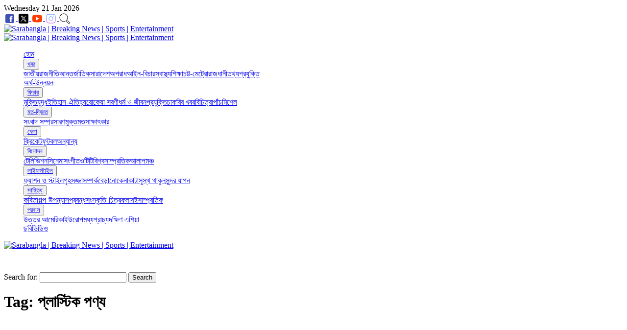

--- FILE ---
content_type: text/html; charset=UTF-8
request_url: https://sarabangla.net/tag/%E0%A6%AA%E0%A7%8D%E0%A6%B2%E0%A6%BE%E0%A6%B8%E0%A7%8D%E0%A6%9F%E0%A6%BF%E0%A6%95-%E0%A6%AA%E0%A6%A3%E0%A7%8D%E0%A6%AF/
body_size: 19130
content:
<!DOCTYPE html>
<html lang="dir="ltr" lang="en-US" prefix="og: https://ogp.me/ns#"" class="no-js">
<head>
    <meta charset="UTF-8">
    <meta http-equiv="X-UA-Compatible" content="IE=edge">
    <meta http-equiv="Content-Type" content="text/html; charset=UTF-8" />
    <meta name="viewport" content="width=device-width, initial-scale=1.0">
    <!-- Auto Refresh -->
        <meta http-equiv="refresh" content="600">
        <!-- /Auto Refresh -->
    
		<!-- All in One SEO 4.7.3 - aioseo.com -->
		<title>প্লাস্টিক পণ্য - সারাবাংলা</title>
		<meta name="robots" content="max-image-preview:large" />
		<link rel="canonical" href="https://sarabangla.net/tag/%e0%a6%aa%e0%a7%8d%e0%a6%b2%e0%a6%be%e0%a6%b8%e0%a7%8d%e0%a6%9f%e0%a6%bf%e0%a6%95-%e0%a6%aa%e0%a6%a3%e0%a7%8d%e0%a6%af/" />
		<meta name="generator" content="All in One SEO (AIOSEO) 4.7.3" />
		<script type="application/ld+json" class="aioseo-schema">
			{"@context":"https:\/\/schema.org","@graph":[{"@type":"BreadcrumbList","@id":"https:\/\/sarabangla.net\/tag\/%E0%A6%AA%E0%A7%8D%E0%A6%B2%E0%A6%BE%E0%A6%B8%E0%A7%8D%E0%A6%9F%E0%A6%BF%E0%A6%95-%E0%A6%AA%E0%A6%A3%E0%A7%8D%E0%A6%AF\/#breadcrumblist","itemListElement":[{"@type":"ListItem","@id":"https:\/\/sarabangla.net\/#listItem","position":1,"name":"Home","item":"https:\/\/sarabangla.net\/","nextItem":"https:\/\/sarabangla.net\/tag\/%e0%a6%aa%e0%a7%8d%e0%a6%b2%e0%a6%be%e0%a6%b8%e0%a7%8d%e0%a6%9f%e0%a6%bf%e0%a6%95-%e0%a6%aa%e0%a6%a3%e0%a7%8d%e0%a6%af\/#listItem"},{"@type":"ListItem","@id":"https:\/\/sarabangla.net\/tag\/%e0%a6%aa%e0%a7%8d%e0%a6%b2%e0%a6%be%e0%a6%b8%e0%a7%8d%e0%a6%9f%e0%a6%bf%e0%a6%95-%e0%a6%aa%e0%a6%a3%e0%a7%8d%e0%a6%af\/#listItem","position":2,"name":"\u09aa\u09cd\u09b2\u09be\u09b8\u09cd\u099f\u09bf\u0995 \u09aa\u09a3\u09cd\u09af","previousItem":"https:\/\/sarabangla.net\/#listItem"}]},{"@type":"CollectionPage","@id":"https:\/\/sarabangla.net\/tag\/%E0%A6%AA%E0%A7%8D%E0%A6%B2%E0%A6%BE%E0%A6%B8%E0%A7%8D%E0%A6%9F%E0%A6%BF%E0%A6%95-%E0%A6%AA%E0%A6%A3%E0%A7%8D%E0%A6%AF\/#collectionpage","url":"https:\/\/sarabangla.net\/tag\/%E0%A6%AA%E0%A7%8D%E0%A6%B2%E0%A6%BE%E0%A6%B8%E0%A7%8D%E0%A6%9F%E0%A6%BF%E0%A6%95-%E0%A6%AA%E0%A6%A3%E0%A7%8D%E0%A6%AF\/","name":"\u09aa\u09cd\u09b2\u09be\u09b8\u09cd\u099f\u09bf\u0995 \u09aa\u09a3\u09cd\u09af - \u09b8\u09be\u09b0\u09be\u09ac\u09be\u0982\u09b2\u09be","inLanguage":"en-US","isPartOf":{"@id":"https:\/\/sarabangla.net\/#website"},"breadcrumb":{"@id":"https:\/\/sarabangla.net\/tag\/%E0%A6%AA%E0%A7%8D%E0%A6%B2%E0%A6%BE%E0%A6%B8%E0%A7%8D%E0%A6%9F%E0%A6%BF%E0%A6%95-%E0%A6%AA%E0%A6%A3%E0%A7%8D%E0%A6%AF\/#breadcrumblist"}},{"@type":"Organization","@id":"https:\/\/sarabangla.net\/#organization","name":"Sarabangla","description":"Stay informed on Bangladesh with Sarabangla.net. Get breaking news, views, and entertainment 24\/7. We cover national and international headlines, politics, sports, business, and more. All in Bangla, for Bangladeshis around the world.","url":"https:\/\/sarabangla.net\/","email":"editor@sarabangla.net","telephone":"+8801766688101","foundingDate":"2017-12-06","numberOfEmployees":{"@type":"QuantitativeValue","minValue":0,"maxValue":100},"logo":{"@type":"ImageObject","url":"https:\/\/sarabangla.net\/wp-content\/uploads\/2024\/10\/sarabangla-google-news-producer.png","@id":"https:\/\/sarabangla.net\/tag\/%E0%A6%AA%E0%A7%8D%E0%A6%B2%E0%A6%BE%E0%A6%B8%E0%A7%8D%E0%A6%9F%E0%A6%BF%E0%A6%95-%E0%A6%AA%E0%A6%A3%E0%A7%8D%E0%A6%AF\/#organizationLogo","width":800,"height":800},"image":{"@id":"https:\/\/sarabangla.net\/tag\/%E0%A6%AA%E0%A7%8D%E0%A6%B2%E0%A6%BE%E0%A6%B8%E0%A7%8D%E0%A6%9F%E0%A6%BF%E0%A6%95-%E0%A6%AA%E0%A6%A3%E0%A7%8D%E0%A6%AF\/#organizationLogo"},"sameAs":["https:\/\/www.facebook.com\/Sarabangla.net\/","https:\/\/twitter.com\/sarabangla_news","https:\/\/www.instagram.com\/sarabangla.news\/","https:\/\/www.youtube.com\/channel\/UC-BJx_0um7cpaIpfXqqKEIA"]},{"@type":"WebSite","@id":"https:\/\/sarabangla.net\/#website","url":"https:\/\/sarabangla.net\/","name":"Sarabangla | Breaking News | Sports | Entertainment","description":"Sarabangla.net is a multimedia platform of real-time journalism with news, views and entertainment. Breaking the stories and diversifying the contents are the major commitments of this media outlet from Bangladesh.","inLanguage":"en-US","publisher":{"@id":"https:\/\/sarabangla.net\/#organization"}}]}
		</script>
		<!-- All in One SEO -->

<!-- Google tag (gtag.js) Consent Mode dataLayer added by Site Kit -->
<script type="6e0e4e07bf35c806d74c4ba2-text/javascript" id="google_gtagjs-js-consent-mode-data-layer">
/* <![CDATA[ */
window.dataLayer = window.dataLayer || [];function gtag(){dataLayer.push(arguments);}
gtag('consent', 'default', {"ad_personalization":"denied","ad_storage":"denied","ad_user_data":"denied","analytics_storage":"denied","functionality_storage":"denied","security_storage":"denied","personalization_storage":"denied","region":["AT","BE","BG","CH","CY","CZ","DE","DK","EE","ES","FI","FR","GB","GR","HR","HU","IE","IS","IT","LI","LT","LU","LV","MT","NL","NO","PL","PT","RO","SE","SI","SK"],"wait_for_update":500});
window._googlesitekitConsentCategoryMap = {"statistics":["analytics_storage"],"marketing":["ad_storage","ad_user_data","ad_personalization"],"functional":["functionality_storage","security_storage"],"preferences":["personalization_storage"]};
window._googlesitekitConsents = {"ad_personalization":"denied","ad_storage":"denied","ad_user_data":"denied","analytics_storage":"denied","functionality_storage":"denied","security_storage":"denied","personalization_storage":"denied","region":["AT","BE","BG","CH","CY","CZ","DE","DK","EE","ES","FI","FR","GB","GR","HR","HU","IE","IS","IT","LI","LT","LU","LV","MT","NL","NO","PL","PT","RO","SE","SI","SK"],"wait_for_update":500};
/* ]]> */
</script>
<!-- End Google tag (gtag.js) Consent Mode dataLayer added by Site Kit -->
<link rel='dns-prefetch' href='//platform-api.sharethis.com' />
<link rel='dns-prefetch' href='//www.googletagmanager.com' />
<script type="6e0e4e07bf35c806d74c4ba2-text/javascript" id="wpp-js" src="https://sarabangla.net/wp-content/plugins/wordpress-popular-posts/assets/js/wpp.js?ver=7.2.0" data-sampling="0" data-sampling-rate="100" data-api-url="https://sarabangla.net/wp-json/wordpress-popular-posts" data-post-id="0" data-token="8347343fd3" data-lang="0" data-debug="1"></script>
<script type="6e0e4e07bf35c806d74c4ba2-text/javascript">
/* <![CDATA[ */
window._wpemojiSettings = {"baseUrl":"https:\/\/s.w.org\/images\/core\/emoji\/15.0.3\/72x72\/","ext":".png","svgUrl":"https:\/\/s.w.org\/images\/core\/emoji\/15.0.3\/svg\/","svgExt":".svg","source":{"concatemoji":"https:\/\/sarabangla.net\/wp-includes\/js\/wp-emoji-release.min.js?ver=6.6.4"}};
/*! This file is auto-generated */
!function(i,n){var o,s,e;function c(e){try{var t={supportTests:e,timestamp:(new Date).valueOf()};sessionStorage.setItem(o,JSON.stringify(t))}catch(e){}}function p(e,t,n){e.clearRect(0,0,e.canvas.width,e.canvas.height),e.fillText(t,0,0);var t=new Uint32Array(e.getImageData(0,0,e.canvas.width,e.canvas.height).data),r=(e.clearRect(0,0,e.canvas.width,e.canvas.height),e.fillText(n,0,0),new Uint32Array(e.getImageData(0,0,e.canvas.width,e.canvas.height).data));return t.every(function(e,t){return e===r[t]})}function u(e,t,n){switch(t){case"flag":return n(e,"\ud83c\udff3\ufe0f\u200d\u26a7\ufe0f","\ud83c\udff3\ufe0f\u200b\u26a7\ufe0f")?!1:!n(e,"\ud83c\uddfa\ud83c\uddf3","\ud83c\uddfa\u200b\ud83c\uddf3")&&!n(e,"\ud83c\udff4\udb40\udc67\udb40\udc62\udb40\udc65\udb40\udc6e\udb40\udc67\udb40\udc7f","\ud83c\udff4\u200b\udb40\udc67\u200b\udb40\udc62\u200b\udb40\udc65\u200b\udb40\udc6e\u200b\udb40\udc67\u200b\udb40\udc7f");case"emoji":return!n(e,"\ud83d\udc26\u200d\u2b1b","\ud83d\udc26\u200b\u2b1b")}return!1}function f(e,t,n){var r="undefined"!=typeof WorkerGlobalScope&&self instanceof WorkerGlobalScope?new OffscreenCanvas(300,150):i.createElement("canvas"),a=r.getContext("2d",{willReadFrequently:!0}),o=(a.textBaseline="top",a.font="600 32px Arial",{});return e.forEach(function(e){o[e]=t(a,e,n)}),o}function t(e){var t=i.createElement("script");t.src=e,t.defer=!0,i.head.appendChild(t)}"undefined"!=typeof Promise&&(o="wpEmojiSettingsSupports",s=["flag","emoji"],n.supports={everything:!0,everythingExceptFlag:!0},e=new Promise(function(e){i.addEventListener("DOMContentLoaded",e,{once:!0})}),new Promise(function(t){var n=function(){try{var e=JSON.parse(sessionStorage.getItem(o));if("object"==typeof e&&"number"==typeof e.timestamp&&(new Date).valueOf()<e.timestamp+604800&&"object"==typeof e.supportTests)return e.supportTests}catch(e){}return null}();if(!n){if("undefined"!=typeof Worker&&"undefined"!=typeof OffscreenCanvas&&"undefined"!=typeof URL&&URL.createObjectURL&&"undefined"!=typeof Blob)try{var e="postMessage("+f.toString()+"("+[JSON.stringify(s),u.toString(),p.toString()].join(",")+"));",r=new Blob([e],{type:"text/javascript"}),a=new Worker(URL.createObjectURL(r),{name:"wpTestEmojiSupports"});return void(a.onmessage=function(e){c(n=e.data),a.terminate(),t(n)})}catch(e){}c(n=f(s,u,p))}t(n)}).then(function(e){for(var t in e)n.supports[t]=e[t],n.supports.everything=n.supports.everything&&n.supports[t],"flag"!==t&&(n.supports.everythingExceptFlag=n.supports.everythingExceptFlag&&n.supports[t]);n.supports.everythingExceptFlag=n.supports.everythingExceptFlag&&!n.supports.flag,n.DOMReady=!1,n.readyCallback=function(){n.DOMReady=!0}}).then(function(){return e}).then(function(){var e;n.supports.everything||(n.readyCallback(),(e=n.source||{}).concatemoji?t(e.concatemoji):e.wpemoji&&e.twemoji&&(t(e.twemoji),t(e.wpemoji)))}))}((window,document),window._wpemojiSettings);
/* ]]> */
</script>
<style id='wp-emoji-styles-inline-css' type='text/css'>

	img.wp-smiley, img.emoji {
		display: inline !important;
		border: none !important;
		box-shadow: none !important;
		height: 1em !important;
		width: 1em !important;
		margin: 0 0.07em !important;
		vertical-align: -0.1em !important;
		background: none !important;
		padding: 0 !important;
	}
</style>
<link rel='stylesheet' id='wp-block-library-css' href='https://sarabangla.net/wp-includes/css/dist/block-library/style.min.css?ver=6.6.4' type='text/css' media='all' />
<style id='classic-theme-styles-inline-css' type='text/css'>
/*! This file is auto-generated */
.wp-block-button__link{color:#fff;background-color:#32373c;border-radius:9999px;box-shadow:none;text-decoration:none;padding:calc(.667em + 2px) calc(1.333em + 2px);font-size:1.125em}.wp-block-file__button{background:#32373c;color:#fff;text-decoration:none}
</style>
<style id='global-styles-inline-css' type='text/css'>
:root{--wp--preset--aspect-ratio--square: 1;--wp--preset--aspect-ratio--4-3: 4/3;--wp--preset--aspect-ratio--3-4: 3/4;--wp--preset--aspect-ratio--3-2: 3/2;--wp--preset--aspect-ratio--2-3: 2/3;--wp--preset--aspect-ratio--16-9: 16/9;--wp--preset--aspect-ratio--9-16: 9/16;--wp--preset--color--black: #000000;--wp--preset--color--cyan-bluish-gray: #abb8c3;--wp--preset--color--white: #ffffff;--wp--preset--color--pale-pink: #f78da7;--wp--preset--color--vivid-red: #cf2e2e;--wp--preset--color--luminous-vivid-orange: #ff6900;--wp--preset--color--luminous-vivid-amber: #fcb900;--wp--preset--color--light-green-cyan: #7bdcb5;--wp--preset--color--vivid-green-cyan: #00d084;--wp--preset--color--pale-cyan-blue: #8ed1fc;--wp--preset--color--vivid-cyan-blue: #0693e3;--wp--preset--color--vivid-purple: #9b51e0;--wp--preset--gradient--vivid-cyan-blue-to-vivid-purple: linear-gradient(135deg,rgba(6,147,227,1) 0%,rgb(155,81,224) 100%);--wp--preset--gradient--light-green-cyan-to-vivid-green-cyan: linear-gradient(135deg,rgb(122,220,180) 0%,rgb(0,208,130) 100%);--wp--preset--gradient--luminous-vivid-amber-to-luminous-vivid-orange: linear-gradient(135deg,rgba(252,185,0,1) 0%,rgba(255,105,0,1) 100%);--wp--preset--gradient--luminous-vivid-orange-to-vivid-red: linear-gradient(135deg,rgba(255,105,0,1) 0%,rgb(207,46,46) 100%);--wp--preset--gradient--very-light-gray-to-cyan-bluish-gray: linear-gradient(135deg,rgb(238,238,238) 0%,rgb(169,184,195) 100%);--wp--preset--gradient--cool-to-warm-spectrum: linear-gradient(135deg,rgb(74,234,220) 0%,rgb(151,120,209) 20%,rgb(207,42,186) 40%,rgb(238,44,130) 60%,rgb(251,105,98) 80%,rgb(254,248,76) 100%);--wp--preset--gradient--blush-light-purple: linear-gradient(135deg,rgb(255,206,236) 0%,rgb(152,150,240) 100%);--wp--preset--gradient--blush-bordeaux: linear-gradient(135deg,rgb(254,205,165) 0%,rgb(254,45,45) 50%,rgb(107,0,62) 100%);--wp--preset--gradient--luminous-dusk: linear-gradient(135deg,rgb(255,203,112) 0%,rgb(199,81,192) 50%,rgb(65,88,208) 100%);--wp--preset--gradient--pale-ocean: linear-gradient(135deg,rgb(255,245,203) 0%,rgb(182,227,212) 50%,rgb(51,167,181) 100%);--wp--preset--gradient--electric-grass: linear-gradient(135deg,rgb(202,248,128) 0%,rgb(113,206,126) 100%);--wp--preset--gradient--midnight: linear-gradient(135deg,rgb(2,3,129) 0%,rgb(40,116,252) 100%);--wp--preset--font-size--small: 13px;--wp--preset--font-size--medium: 20px;--wp--preset--font-size--large: 36px;--wp--preset--font-size--x-large: 42px;--wp--preset--spacing--20: 0.44rem;--wp--preset--spacing--30: 0.67rem;--wp--preset--spacing--40: 1rem;--wp--preset--spacing--50: 1.5rem;--wp--preset--spacing--60: 2.25rem;--wp--preset--spacing--70: 3.38rem;--wp--preset--spacing--80: 5.06rem;--wp--preset--shadow--natural: 6px 6px 9px rgba(0, 0, 0, 0.2);--wp--preset--shadow--deep: 12px 12px 50px rgba(0, 0, 0, 0.4);--wp--preset--shadow--sharp: 6px 6px 0px rgba(0, 0, 0, 0.2);--wp--preset--shadow--outlined: 6px 6px 0px -3px rgba(255, 255, 255, 1), 6px 6px rgba(0, 0, 0, 1);--wp--preset--shadow--crisp: 6px 6px 0px rgba(0, 0, 0, 1);}:where(.is-layout-flex){gap: 0.5em;}:where(.is-layout-grid){gap: 0.5em;}body .is-layout-flex{display: flex;}.is-layout-flex{flex-wrap: wrap;align-items: center;}.is-layout-flex > :is(*, div){margin: 0;}body .is-layout-grid{display: grid;}.is-layout-grid > :is(*, div){margin: 0;}:where(.wp-block-columns.is-layout-flex){gap: 2em;}:where(.wp-block-columns.is-layout-grid){gap: 2em;}:where(.wp-block-post-template.is-layout-flex){gap: 1.25em;}:where(.wp-block-post-template.is-layout-grid){gap: 1.25em;}.has-black-color{color: var(--wp--preset--color--black) !important;}.has-cyan-bluish-gray-color{color: var(--wp--preset--color--cyan-bluish-gray) !important;}.has-white-color{color: var(--wp--preset--color--white) !important;}.has-pale-pink-color{color: var(--wp--preset--color--pale-pink) !important;}.has-vivid-red-color{color: var(--wp--preset--color--vivid-red) !important;}.has-luminous-vivid-orange-color{color: var(--wp--preset--color--luminous-vivid-orange) !important;}.has-luminous-vivid-amber-color{color: var(--wp--preset--color--luminous-vivid-amber) !important;}.has-light-green-cyan-color{color: var(--wp--preset--color--light-green-cyan) !important;}.has-vivid-green-cyan-color{color: var(--wp--preset--color--vivid-green-cyan) !important;}.has-pale-cyan-blue-color{color: var(--wp--preset--color--pale-cyan-blue) !important;}.has-vivid-cyan-blue-color{color: var(--wp--preset--color--vivid-cyan-blue) !important;}.has-vivid-purple-color{color: var(--wp--preset--color--vivid-purple) !important;}.has-black-background-color{background-color: var(--wp--preset--color--black) !important;}.has-cyan-bluish-gray-background-color{background-color: var(--wp--preset--color--cyan-bluish-gray) !important;}.has-white-background-color{background-color: var(--wp--preset--color--white) !important;}.has-pale-pink-background-color{background-color: var(--wp--preset--color--pale-pink) !important;}.has-vivid-red-background-color{background-color: var(--wp--preset--color--vivid-red) !important;}.has-luminous-vivid-orange-background-color{background-color: var(--wp--preset--color--luminous-vivid-orange) !important;}.has-luminous-vivid-amber-background-color{background-color: var(--wp--preset--color--luminous-vivid-amber) !important;}.has-light-green-cyan-background-color{background-color: var(--wp--preset--color--light-green-cyan) !important;}.has-vivid-green-cyan-background-color{background-color: var(--wp--preset--color--vivid-green-cyan) !important;}.has-pale-cyan-blue-background-color{background-color: var(--wp--preset--color--pale-cyan-blue) !important;}.has-vivid-cyan-blue-background-color{background-color: var(--wp--preset--color--vivid-cyan-blue) !important;}.has-vivid-purple-background-color{background-color: var(--wp--preset--color--vivid-purple) !important;}.has-black-border-color{border-color: var(--wp--preset--color--black) !important;}.has-cyan-bluish-gray-border-color{border-color: var(--wp--preset--color--cyan-bluish-gray) !important;}.has-white-border-color{border-color: var(--wp--preset--color--white) !important;}.has-pale-pink-border-color{border-color: var(--wp--preset--color--pale-pink) !important;}.has-vivid-red-border-color{border-color: var(--wp--preset--color--vivid-red) !important;}.has-luminous-vivid-orange-border-color{border-color: var(--wp--preset--color--luminous-vivid-orange) !important;}.has-luminous-vivid-amber-border-color{border-color: var(--wp--preset--color--luminous-vivid-amber) !important;}.has-light-green-cyan-border-color{border-color: var(--wp--preset--color--light-green-cyan) !important;}.has-vivid-green-cyan-border-color{border-color: var(--wp--preset--color--vivid-green-cyan) !important;}.has-pale-cyan-blue-border-color{border-color: var(--wp--preset--color--pale-cyan-blue) !important;}.has-vivid-cyan-blue-border-color{border-color: var(--wp--preset--color--vivid-cyan-blue) !important;}.has-vivid-purple-border-color{border-color: var(--wp--preset--color--vivid-purple) !important;}.has-vivid-cyan-blue-to-vivid-purple-gradient-background{background: var(--wp--preset--gradient--vivid-cyan-blue-to-vivid-purple) !important;}.has-light-green-cyan-to-vivid-green-cyan-gradient-background{background: var(--wp--preset--gradient--light-green-cyan-to-vivid-green-cyan) !important;}.has-luminous-vivid-amber-to-luminous-vivid-orange-gradient-background{background: var(--wp--preset--gradient--luminous-vivid-amber-to-luminous-vivid-orange) !important;}.has-luminous-vivid-orange-to-vivid-red-gradient-background{background: var(--wp--preset--gradient--luminous-vivid-orange-to-vivid-red) !important;}.has-very-light-gray-to-cyan-bluish-gray-gradient-background{background: var(--wp--preset--gradient--very-light-gray-to-cyan-bluish-gray) !important;}.has-cool-to-warm-spectrum-gradient-background{background: var(--wp--preset--gradient--cool-to-warm-spectrum) !important;}.has-blush-light-purple-gradient-background{background: var(--wp--preset--gradient--blush-light-purple) !important;}.has-blush-bordeaux-gradient-background{background: var(--wp--preset--gradient--blush-bordeaux) !important;}.has-luminous-dusk-gradient-background{background: var(--wp--preset--gradient--luminous-dusk) !important;}.has-pale-ocean-gradient-background{background: var(--wp--preset--gradient--pale-ocean) !important;}.has-electric-grass-gradient-background{background: var(--wp--preset--gradient--electric-grass) !important;}.has-midnight-gradient-background{background: var(--wp--preset--gradient--midnight) !important;}.has-small-font-size{font-size: var(--wp--preset--font-size--small) !important;}.has-medium-font-size{font-size: var(--wp--preset--font-size--medium) !important;}.has-large-font-size{font-size: var(--wp--preset--font-size--large) !important;}.has-x-large-font-size{font-size: var(--wp--preset--font-size--x-large) !important;}
:where(.wp-block-post-template.is-layout-flex){gap: 1.25em;}:where(.wp-block-post-template.is-layout-grid){gap: 1.25em;}
:where(.wp-block-columns.is-layout-flex){gap: 2em;}:where(.wp-block-columns.is-layout-grid){gap: 2em;}
:root :where(.wp-block-pullquote){font-size: 1.5em;line-height: 1.6;}
</style>
<link rel='stylesheet' id='sbv4_style-css' href='https://sarabangla.net/wp-content/themes/sarabangla-v4/style.css?ver=6.6.4' type='text/css' media='all' />
<link rel='stylesheet' id='w3css-css' href='https://sarabangla.net/wp-content/themes/sarabangla-v4/css/w3-413.css?ver=4.13' type='text/css' media='all' />
<link rel='stylesheet' id='dashicons-css' href='https://sarabangla.net/wp-includes/css/dashicons.min.css?ver=6.6.4' type='text/css' media='all' />
<link rel='stylesheet' id='sbv4_custom-css' href='https://sarabangla.net/wp-content/themes/sarabangla-v4/css/sarabangla-v4.css?ver=4.0.0' type='text/css' media='all' />
<script type="6e0e4e07bf35c806d74c4ba2-text/javascript" src="https://platform-api.sharethis.com/js/sharethis.js?ver=6.6.4#property=5e770717305d2a00123eb12a&amp;product=sop" id="sharethis-js" async="async" data-wp-strategy="async"></script>

<!-- Google tag (gtag.js) snippet added by Site Kit -->

<!-- Google Analytics snippet added by Site Kit -->
<script type="6e0e4e07bf35c806d74c4ba2-text/javascript" src="https://www.googletagmanager.com/gtag/js?id=G-HTMYRRRY6X" id="google_gtagjs-js" async></script>
<script type="6e0e4e07bf35c806d74c4ba2-text/javascript" id="google_gtagjs-js-after">
/* <![CDATA[ */
window.dataLayer = window.dataLayer || [];function gtag(){dataLayer.push(arguments);}
gtag("set","linker",{"domains":["sarabangla.net"]});
gtag("js", new Date());
gtag("set", "developer_id.dZTNiMT", true);
gtag("config", "G-HTMYRRRY6X");
/* ]]> */
</script>

<!-- End Google tag (gtag.js) snippet added by Site Kit -->
<link rel="https://api.w.org/" href="https://sarabangla.net/wp-json/" /><link rel="alternate" title="JSON" type="application/json" href="https://sarabangla.net/wp-json/wp/v2/tags/11188" /><link rel="EditURI" type="application/rsd+xml" title="RSD" href="https://sarabangla.net/xmlrpc.php?rsd" />
<meta name="generator" content="WordPress 6.6.4" />
<meta name="generator" content="Site Kit by Google 1.148.0" />            <style id="wpp-loading-animation-styles">@-webkit-keyframes bgslide{from{background-position-x:0}to{background-position-x:-200%}}@keyframes bgslide{from{background-position-x:0}to{background-position-x:-200%}}.wpp-widget-block-placeholder,.wpp-shortcode-placeholder{margin:0 auto;width:60px;height:3px;background:#dd3737;background:linear-gradient(90deg,#dd3737 0%,#571313 10%,#dd3737 100%);background-size:200% auto;border-radius:3px;-webkit-animation:bgslide 1s infinite linear;animation:bgslide 1s infinite linear}</style>
            <link rel="icon" href="https://sarabangla.net/wp-content/themes/sarabangla-v4/img/favicon.png" type="image/x-icon"/>
<!-- default meta tags -->
<meta name="yandex-verification" content="ff40c4d0774ad5c5" />
<meta property="fb:admins" content="{754475233}" />
<meta property="fb:app_id" content="519226515539077" />
<meta property="fb:pages" content="528694010824345" />
<!-- og meta tags  -->
<meta property="og:locale" content="bn_BD" />
<!-- / og meta tags  -->
      <meta name="onesignal" content="wordpress-plugin"/>
            <script type="6e0e4e07bf35c806d74c4ba2-text/javascript">

      window.OneSignal = window.OneSignal || [];

      OneSignal.push( function() {
        OneSignal.SERVICE_WORKER_UPDATER_PATH = "OneSignalSDKUpdaterWorker.js.php";
                      OneSignal.SERVICE_WORKER_PATH = "OneSignalSDKWorker.js.php";
                      OneSignal.SERVICE_WORKER_PARAM = { scope: "/" };
        OneSignal.setDefaultNotificationUrl("https://sarabangla.net");
        var oneSignal_options = {};
        window._oneSignalInitOptions = oneSignal_options;

        oneSignal_options['wordpress'] = true;
oneSignal_options['appId'] = 'a5f7f1f2-d821-4227-bb7f-ebd7be89b788';
oneSignal_options['allowLocalhostAsSecureOrigin'] = true;
oneSignal_options['welcomeNotification'] = { };
oneSignal_options['welcomeNotification']['disable'] = true;
oneSignal_options['path'] = "https://sarabangla.net/wp-content/plugins/onesignal-free-web-push-notifications/sdk_files/";
oneSignal_options['promptOptions'] = { };
oneSignal_options['promptOptions']['actionMessage'] = "সারাবাংলা থেকে নিয়মিত খবরের আপডেট পেতে চান?";
oneSignal_options['promptOptions']['acceptButtonText'] = "হ্যাঁ";
oneSignal_options['promptOptions']['cancelButtonText'] = "প্রয়োজন নেই";
oneSignal_options['promptOptions']['siteName'] = "Sarabangla";
oneSignal_options['notifyButton'] = { };
oneSignal_options['notifyButton']['enable'] = true;
oneSignal_options['notifyButton']['position'] = 'bottom-left';
oneSignal_options['notifyButton']['theme'] = 'default';
oneSignal_options['notifyButton']['size'] = 'medium';
oneSignal_options['notifyButton']['showCredit'] = false;
oneSignal_options['notifyButton']['text'] = {};
                OneSignal.init(window._oneSignalInitOptions);
                OneSignal.showSlidedownPrompt();      });

      function documentInitOneSignal() {
        var oneSignal_elements = document.getElementsByClassName("OneSignal-prompt");

        var oneSignalLinkClickHandler = function(event) { OneSignal.push(['registerForPushNotifications']); event.preventDefault(); };        for(var i = 0; i < oneSignal_elements.length; i++)
          oneSignal_elements[i].addEventListener('click', oneSignalLinkClickHandler, false);
      }

      if (document.readyState === 'complete') {
           documentInitOneSignal();
      }
      else {
           window.addEventListener("load", function(event){
               documentInitOneSignal();
          });
      }
    </script>

            <!-- DFP -->
        <script async src="https://securepubads.g.doubleclick.net/tag/js/gpt.js" type="6e0e4e07bf35c806d74c4ba2-text/javascript"></script>

                                                                            <!-- /DFP -->
        <style>
        #sb-theme {
            .sb-single-post .wp-caption {
                text-align: center;
                margin: auto;
            }
        }
        .sb-text-tiny{ font-size: 14px !important; }
        .dashicons, .dashicons-before:before{ 
            line-height: unset; 
            font-size: unset;
        }

        .current .w3-light-grey{ color: #fff !important; background-color: #1790BF !important; }
        .sb-margin-0{margin: 0px !important}

        .sb-hover-zoom {
            overflow: hidden;
            border-radius: 1px;
        }
        .sb-hover-zoom-basic img {
            transition: transform 0.5s ease;
            max-width: 100%;
            vertical-align: middle;
        }
        .sb-hover-zoom-basic:hover img {
            transform: scale(1.5);
        }
        .video-container, .pdf-container {
            position: relative;
            width: 100%;
            overflow: hidden;
            padding-top: 56.25%; /* 16:9 Aspect Ratio */
        }

        .responsive-iframe {
            position: absolute;
            top: 0;
            left: 0;
            bottom: 0;
            right: 0;
            width: 100%;
            height: 100%;
            border: none;
        }
        .sb-live-container{
            position: fixed;
            bottom: 20px;
            right: 20px;
            height: auto;
            width: 50%;
        }
        .sb-round-medium-up {
            border-radius: 4px 4px 0px 0px;
        }
        .sb-row-height-226{
            height: 226px;
        }
        .sb-second-lead-items{margin-bottom: 16px;}
        .sb-second-lead-items .sb-title{
            margin: 0px; font-weight: bold; 
        }
        .sb-second-lead-items .sb-live-title{
            margin: 0px; 
        }
        .sb-second-lead-items hr{
            border-top: 1px solid #ffffff;
            margin: 10px 0;
        }
        
        .sb-margin-0{ margin: 0 !important}
        .sb-pre-title-separator{ margin-right: -8px; }
        .sb-single-post p{ text-align: justify; }
        .sb-single-video-post-content p:first-child{ margin-top: 0px; }

        .sb-text-xlarge{ font-size: 20px !important; }
        .sb-play-button{
            padding: 2px 5px; 
            background-color: unset;
            color: #2196F3;
            border: 4px solid #2196F3;
            font-size: 40px;
            line-height: 45px;
        }
        .sb-play-button-v2{
            padding: 2px 8px; 
            background-color: #FFFFFF;
            color: #2196F3;
            border: 3px solid #2196F3;
            font-size: 40px;
            line-height: 50px;
        }
        .sb-play-button-small{
            padding: 3px 5px !important;
            font-size: 15px !important;
            line-height: 25px !important;
            border: 2px solid #2196F3;
        }
        .sb-play-button-container{padding: 8px 8px;}
        .sb-play-button-container-v2{padding: 24px 20px;}
        .sb-play-button-container-v2 a:hover, .sb-play-button-container a:hover{color: #ffffff !important;}
        
        .sb-hover-video img{
            filter: brightness(0.5);
        }
        .sb-hover-video:hover{
            h2{color: #2196F3;}
            img{ filter: unset;}
            .sb-play-button{
                background-color: #2196F3;
                color: #FFFFFF;
            }
        }
        .sb-hover-video-v2:hover{
            h2{color: #2196F3;}
            .sb-play-button-v2{
                background-color: #2196F3;
                color: #FFFFFF;
            }
            img{
                filter: brightness(0.5);
            }
        }
        
        #menu-main-menu-mobile{
            margin: 0 0 16px 0;
        }
        #sb-footer-topbar{
            text-align: center;
        }

        .sb-single-post-content a, .sb-single-video-post-content a{ color: #2196F3 !important; }
        .sb-single-post-content a:hover, .sb-single-video-post-content a:hover{ background-color: #2196F3; color: #FFFFFF !important; }
        
        @-webkit-keyframes blinker {
            from {opacity: 1.0;}
            to {opacity: 0.0;}
        }
        .sb-blink{
            text-decoration: blink;
            -webkit-animation-name: blinker;
            -webkit-animation-duration: 0.6s;
            -webkit-animation-iteration-count:infinite;
            -webkit-animation-timing-function:ease-in-out;
            -webkit-animation-direction: alternate;
        }
        @media (min-width: 601px) {
            .sb-live-container{
                max-width: 450px;
            }
            .sb-second-lead-items hr{
                border-top: 1px solid #cccccc;
                margin: 10px 0;
            }
            #sb-footer-topbar{
                text-align: unset;
            }
            #sb-initial-single-post {
                text-align: right !important;
            }
            .sb-play-button-small{
                padding: 4px 7px !important;
                font-size: 20px !important;
                line-height: 30px !important;
                border: 2px solid #2196F3;
            }
            .sb-play-button-container{padding: 16px 16px;}
            .sb-hover-video-v2{
                .sb-video-v2-text{
                    min-height: 154px;
                }
            }
        }
    </style>
</head>
<body class="archive tag tag-11188" id="sb-theme">
    
        <!-- Facebook SDK -->
        <div id="fb-root"></div>
        <script async defer crossorigin="anonymous" src="https://connect.facebook.net/bn_IN/sdk.js#xfbml=1&version=v6.0&appId=519226515539077&autoLogAppEvents=1" type="6e0e4e07bf35c806d74c4ba2-text/javascript"></script>
    

<header class="w3-hide-small w3-hide-medium w3-top w3-card">
    <div class="w3-content w3-container w3-white" id="sb-header-topbar">
        <div class="w3-row-padding w3-stretch">
            <div class="w3-col m9">
                <i class="fas fa-calendar-alt"></i> Wednesday 21 Jan 2026            </div>
            <div class="w3-col m3">
                <div class="w3-right-align w3-xlarge">
                    <a href="https://www.facebook.com/Sarabangla.net/" target="_blank">
                        <span class="sb-hover-zoom sb-hover-zoom-basic">
                            <img alt="svgImg" src="[data-uri]"/>
                        </span>
                    </a>
                    <a href="https://twitter.com/sarabangla_news" target="_blank">
                        <span class="sb-hover-zoom sb-hover-zoom-basic">
                            <img alt="svgImg" src="[data-uri]"/>
                        </span>
                    </a>
                    <a href="https://www.youtube.com/channel/UC-BJx_0um7cpaIpfXqqKEIA" target="_blank">
                        <span class="sb-hover-zoom sb-hover-zoom-basic">
                            <img alt="svgImg" src="[data-uri]"/>
                        </span>
                    </a>
                    <a href="https://www.instagram.com/sarabangla.news/" target="_blank">
                        <span class="sb-hover-zoom sb-hover-zoom-basic">
                            <img alt="svgImg" src="[data-uri]"/>
                        </span>
                    </a>
                    <a href="javascript:void(0)" onclick="if (!window.__cfRLUnblockHandlers) return false; myFunction()" data-cf-modified-6e0e4e07bf35c806d74c4ba2-="">
                        <span class="sb-hover-zoom sb-hover-zoom-basic">
                            <img alt="svgImg" src="[data-uri]"/>
                        </span>
                    </a>
                </div>
            </div>
        </div>
    </div>
    <div class="sb-primary-theme-color">
        <div class="w3-content w3-padding-16 w3-container">
            <div class="w3-row-padding w3-stretch">
                <div class="w3-col m9">
                    <a href="https://sarabangla.net">
                        <img src="https://sarabangla.net/wp-content/themes/sarabangla-v4/img/logo_left.svg" alt="Sarabangla | Breaking News | Sports | Entertainment" class="w3-image" width="300" height="61">
                    </a>
                </div>
                <div class="w3-col m3 w3-right-align">
                    <a href="https://sarabangla.net">
                        <img src="https://sarabangla.net/wp-content/themes/sarabangla-v4/img/logo_right.svg" alt="Sarabangla | Breaking News | Sports | Entertainment" class="w3-image" width="250" height="55">
                    </a>
                </div>
            </div>
        </div>
    </div>
    <div class="w3-light-grey">
        <div class="w3-content w3-container">
            <div class="menu-top-menu-desktop-container"><ul id="menu-top-menu-desktop" class="w3-bar"><a href="https://sarabangla.net/" class="w3-bar-item w3-button w3-hide-small w3-padding">হোম</a>
                    <div class="w3-dropdown-hover">
                        <button class="w3-button">
                            <a href="https://sarabangla.net/./news/" class="w3-hide-small">খবর</a>
                        </button>
                        <div class="w3-dropdown-content w3-bar-block">
                <a href="https://sarabangla.net/./news/national/" class="w3-bar-item sb-primary-theme-color w3-button w3-hide-small w3-padding">জাতীয়</a><a href="https://sarabangla.net/./news/politics/" class="w3-bar-item sb-primary-theme-color w3-button w3-hide-small w3-padding">রাজনীতি</a><a href="https://sarabangla.net/./news/international/" class="w3-bar-item sb-primary-theme-color w3-button w3-hide-small w3-padding">আন্তর্জাতিক</a><a href="https://sarabangla.net/./news/bangladesh/" class="w3-bar-item sb-primary-theme-color w3-button w3-hide-small w3-padding">সারাদেশ</a><a href="https://sarabangla.net/./news/crime/" class="w3-bar-item sb-primary-theme-color w3-button w3-hide-small w3-padding">অপরাধ</a><a href="https://sarabangla.net/./news/law-justice/" class="w3-bar-item sb-primary-theme-color w3-button w3-hide-small w3-padding">আইন-বিচার</a><a href="https://sarabangla.net/./news/health/" class="w3-bar-item sb-primary-theme-color w3-button w3-hide-small w3-padding">স্বাস্থ্য</a><a href="https://sarabangla.net/./news/education/" class="w3-bar-item sb-primary-theme-color w3-button w3-hide-small w3-padding">শিক্ষা</a><a href="https://sarabangla.net/./news/chittagong/" class="w3-bar-item sb-primary-theme-color w3-button w3-hide-small w3-padding">চট্ট-মেট্রো</a><a href="https://sarabangla.net/./news/%e0%a6%b0%e0%a6%be%e0%a6%9c%e0%a6%a7%e0%a6%be%e0%a6%a8%e0%a7%80/" class="w3-bar-item sb-primary-theme-color w3-button w3-hide-small w3-padding">রাজধানী</a><a href="https://sarabangla.net/./news/information-technology/" class="w3-bar-item sb-primary-theme-color w3-button w3-hide-small w3-padding">তথ্যপ্রযুক্তি</a>
                        </div>
                    </div>
                <a href="https://sarabangla.net/./news/financial-development/" class="w3-bar-item w3-button w3-hide-small w3-padding">অর্থ-উন্নয়ন</a>
                    <div class="w3-dropdown-hover">
                        <button class="w3-button">
                            <a href="https://sarabangla.net/./feature/" class="w3-hide-small">ফিচার</a>
                        </button>
                        <div class="w3-dropdown-content w3-bar-block">
                <a href="https://sarabangla.net/./feature/liberation-war/" class="w3-bar-item sb-primary-theme-color w3-button w3-hide-small w3-padding">মুক্তিযুদ্ধ</a><a href="https://sarabangla.net/./feature/history-and-tradition/" class="w3-bar-item sb-primary-theme-color w3-button w3-hide-small w3-padding">ইতিহাস-ঐতিহ্য</a><a href="https://sarabangla.net/./feature/rokeya-sarani/" class="w3-bar-item sb-primary-theme-color w3-button w3-hide-small w3-padding">রোকেয়া সরণী</a><a href="https://sarabangla.net/./feature/religion-and-life/" class="w3-bar-item sb-primary-theme-color w3-button w3-hide-small w3-padding">ধর্ম ও জীবন</a><a href="https://sarabangla.net/./feature/technology/" class="w3-bar-item sb-primary-theme-color w3-button w3-hide-small w3-padding">প্রযুক্তি</a><a href="https://sarabangla.net/./feature/jobs/" class="w3-bar-item sb-primary-theme-color w3-button w3-hide-small w3-padding">চাকরির খবর</a><a href="https://sarabangla.net/./feature/variety/" class="w3-bar-item sb-primary-theme-color w3-button w3-hide-small w3-padding">বিচিত্রা</a><a href="https://sarabangla.net/./feature/panchmishel/" class="w3-bar-item sb-primary-theme-color w3-button w3-hide-small w3-padding">পাঁচমিশেল</a>
                        </div>
                    </div>
                
                    <div class="w3-dropdown-hover">
                        <button class="w3-button">
                            <a href="https://sarabangla.net/./opinion/" class="w3-hide-small">মত-দ্বিমত</a>
                        </button>
                        <div class="w3-dropdown-content w3-bar-block">
                <a href="https://sarabangla.net/./opinion/news-extension/" class="w3-bar-item sb-primary-theme-color w3-button w3-hide-small w3-padding">সংবাদ সম্প্রসারণ</a><a href="https://sarabangla.net/./opinion/free-opinion/" class="w3-bar-item sb-primary-theme-color w3-button w3-hide-small w3-padding">মুক্তমত</a><a href="https://sarabangla.net/./opinion/interview/" class="w3-bar-item sb-primary-theme-color w3-button w3-hide-small w3-padding">সাক্ষাৎকার</a>
                        </div>
                    </div>
                
                    <div class="w3-dropdown-hover">
                        <button class="w3-button">
                            <a href="https://sarabangla.net/./sports/" class="w3-hide-small">খেলা</a>
                        </button>
                        <div class="w3-dropdown-content w3-bar-block">
                <a href="https://sarabangla.net/./sports/cricket/" class="w3-bar-item sb-primary-theme-color w3-button w3-hide-small w3-padding">ক্রিকেট</a><a href="https://sarabangla.net/./sports/football/" class="w3-bar-item sb-primary-theme-color w3-button w3-hide-small w3-padding">ফুটবল</a><a href="https://sarabangla.net/./sports/other-sports/" class="w3-bar-item sb-primary-theme-color w3-button w3-hide-small w3-padding">অন্যান্য</a>
                        </div>
                    </div>
                
                    <div class="w3-dropdown-hover">
                        <button class="w3-button">
                            <a href="https://sarabangla.net/./entertainment/" class="w3-hide-small">বিনোদন</a>
                        </button>
                        <div class="w3-dropdown-content w3-bar-block">
                <a href="https://sarabangla.net/./entertainment/television/" class="w3-bar-item sb-primary-theme-color w3-button w3-hide-small w3-padding">টেলিভিশন</a><a href="https://sarabangla.net/./entertainment/cinema/" class="w3-bar-item sb-primary-theme-color w3-button w3-hide-small w3-padding">সিনেমা</a><a href="https://sarabangla.net/./entertainment/music/" class="w3-bar-item sb-primary-theme-color w3-button w3-hide-small w3-padding">সংগীত</a><a href="https://sarabangla.net/./entertainment/ott/" class="w3-bar-item sb-primary-theme-color w3-button w3-hide-small w3-padding">ওটিটি</a><a href="https://sarabangla.net/./entertainment/entertainment-world/" class="w3-bar-item sb-primary-theme-color w3-button w3-hide-small w3-padding">বিশ্ব</a><a href="https://sarabangla.net/./entertainment/recent-entertainment/" class="w3-bar-item sb-primary-theme-color w3-button w3-hide-small w3-padding">সাম্প্রতিক</a><a href="https://sarabangla.net/./entertainment/talk/" class="w3-bar-item sb-primary-theme-color w3-button w3-hide-small w3-padding">আলাপ</a><a href="https://sarabangla.net/./entertainment/stage/" class="w3-bar-item sb-primary-theme-color w3-button w3-hide-small w3-padding">মঞ্চ</a>
                        </div>
                    </div>
                
                    <div class="w3-dropdown-hover">
                        <button class="w3-button">
                            <a href="https://sarabangla.net/./lifestyle/" class="w3-hide-small">লাইফস্টাইল</a>
                        </button>
                        <div class="w3-dropdown-content w3-bar-block">
                <a href="https://sarabangla.net/./lifestyle/fashion/" class="w3-bar-item sb-primary-theme-color w3-button w3-hide-small w3-padding">ফ্যাশন ও স্টাইল</a><a href="https://sarabangla.net/./lifestyle/home-decoration/" class="w3-bar-item sb-primary-theme-color w3-button w3-hide-small w3-padding">গৃহসজ্জা</a><a href="https://sarabangla.net/./lifestyle/relationship/" class="w3-bar-item sb-primary-theme-color w3-button w3-hide-small w3-padding">সম্পর্ক</a><a href="https://sarabangla.net/./lifestyle/travel/" class="w3-bar-item sb-primary-theme-color w3-button w3-hide-small w3-padding">বেড়ানো</a><a href="https://sarabangla.net/./lifestyle/shopping/" class="w3-bar-item sb-primary-theme-color w3-button w3-hide-small w3-padding">কেনাকাটা</a><a href="https://sarabangla.net/./lifestyle/stay-healthy/" class="w3-bar-item sb-primary-theme-color w3-button w3-hide-small w3-padding">সুস্থ থাকুন</a><a href="https://sarabangla.net/./lifestyle/good-life/" class="w3-bar-item sb-primary-theme-color w3-button w3-hide-small w3-padding">সুন্দর যাপন</a>
                        </div>
                    </div>
                
                    <div class="w3-dropdown-hover">
                        <button class="w3-button">
                            <a href="https://sarabangla.net/./literature/" class="w3-hide-small">সাহিত্য</a>
                        </button>
                        <div class="w3-dropdown-content w3-bar-block">
                <a href="https://sarabangla.net/./literature/poetry/" class="w3-bar-item sb-primary-theme-color w3-button w3-hide-small w3-padding">কবিতা</a><a href="https://sarabangla.net/./literature/story-novel/" class="w3-bar-item sb-primary-theme-color w3-button w3-hide-small w3-padding">গল্প-উপন্যাস</a><a href="https://sarabangla.net/./literature/articles/" class="w3-bar-item sb-primary-theme-color w3-button w3-hide-small w3-padding">প্রবন্ধ</a><a href="https://sarabangla.net/./literature/culture-art/" class="w3-bar-item sb-primary-theme-color w3-button w3-hide-small w3-padding">সংস্কৃতি-চিত্রকলা</a><a href="https://sarabangla.net/./literature/book/" class="w3-bar-item sb-primary-theme-color w3-button w3-hide-small w3-padding">বই</a><a href="https://sarabangla.net/./literature/recent/" class="w3-bar-item sb-primary-theme-color w3-button w3-hide-small w3-padding">সাম্প্রতিক</a>
                        </div>
                    </div>
                
                    <div class="w3-dropdown-hover">
                        <button class="w3-button">
                            <a href="https://sarabangla.net/./immigrant/" class="w3-hide-small">পরবাস</a>
                        </button>
                        <div class="w3-dropdown-content w3-bar-block">
                <a href="https://sarabangla.net/./immigrant/north-america/" class="w3-bar-item sb-primary-theme-color w3-button w3-hide-small w3-padding">উত্তর আমেরিকা</a><a href="https://sarabangla.net/./immigrant/europe/" class="w3-bar-item sb-primary-theme-color w3-button w3-hide-small w3-padding">ইউরোপ</a><a href="https://sarabangla.net/./immigrant/middle-east/" class="w3-bar-item sb-primary-theme-color w3-button w3-hide-small w3-padding">মধ্যপ্রাচ্য</a><a href="https://sarabangla.net/./immigrant/south-asia/" class="w3-bar-item sb-primary-theme-color w3-button w3-hide-small w3-padding">দক্ষিণ এশিয়া</a>
                        </div>
                    </div>
                <a href="https://sarabangla.net/./photo/" class="w3-bar-item w3-button w3-hide-small w3-padding">ছবি</a><a href="https://sarabangla.net/video/" class="w3-bar-item w3-button w3-hide-small w3-padding">ভিডিও</a></ul></div>        </div>
    </div>
</header>

<!-- Mobile bar -->
<header class="w3-bar w3-top w3-hide-large sb-primary-theme-color w3-card" id="sb-header-small">
    <div class="w3-bar-item w3-padding-16">
        <a href="https://sarabangla.net">
            <img src="https://sarabangla.net/wp-content/themes/sarabangla-v4/img/sarabangla_logo.svg" alt="Sarabangla | Breaking News | Sports | Entertainment" class="w3-image" width="180" height="38">
        </a>
    </div>
    <a href="javascript:void(0)" class="w3-bar-item w3-button w3-right" onclick="if (!window.__cfRLUnblockHandlers) return false; sb_open_mobile_menu()" data-cf-modified-6e0e4e07bf35c806d74c4ba2-=""><div class="dashicons dashicons-menu w3-xxlarge"></div></a>
    <a href="javascript:void(0)" class="w3-bar-item w3-button w3-right" onclick="if (!window.__cfRLUnblockHandlers) return false; sb_open_search_box()" data-cf-modified-6e0e4e07bf35c806d74c4ba2-=""><div class="dashicons dashicons-search w3-xxlarge"></div></a>
</header>

<nav class="w3-sidebar sb-primary-theme-color w3-bar-block w3-card w3-top w3-animate-left" style="display:none;z-index:2;width:100%;" id="sb-mobile-menu">
    <div class="w3-center" onclick="if (!window.__cfRLUnblockHandlers) return false; sb_close_element( 'sb-mobile-menu' )" data-cf-modified-6e0e4e07bf35c806d74c4ba2-="">
        <span class="w3-xxlarge dashicons dashicons-no"></span>
    </div>
    <div class="w3-center w3-xlarge">
        <a href="https://www.facebook.com/Sarabangla.net/" target="_blank"><span class="dashicons dashicons-facebook"></span></a>
        <a href="https://twitter.com/sarabangla_news" target="_blank"><span class="dashicons dashicons-twitter"></span></a>
        <a href="https://www.youtube.com/channel/UC-BJx_0um7cpaIpfXqqKEIA" target="_blank"><span class="dashicons dashicons-youtube"></span></a>
        <a href="https://www.instagram.com/sarabangla.news/" target="_blank"><span class="dashicons dashicons-instagram"></span></a>
    </div>

    <!-- Mobile menu -->
    <div class="w3-bar-item">
        <div class="w3-large">
            <div class="menu-primary-container"><ul id="menu-primary" class="menu"><li id="menu-item-1043976" class="menu-item menu-item-type-custom menu-item-object-custom menu-item-home menu-item-1043976"><a href="https://sarabangla.net/">হোমপেজ</a></li>
<li id="menu-item-1043978" class="menu-item menu-item-type-taxonomy menu-item-object-category menu-item-has-children menu-item-1043978"><a href="https://sarabangla.net/./news/">খবর</a>
<ul class="sub-menu">
	<li id="menu-item-1043998" class="menu-item menu-item-type-taxonomy menu-item-object-category menu-item-1043998"><a href="https://sarabangla.net/./news/national/">জাতীয়</a></li>
	<li id="menu-item-1044003" class="menu-item menu-item-type-taxonomy menu-item-object-category menu-item-1044003"><a href="https://sarabangla.net/./news/politics/">রাজনীতি</a></li>
	<li id="menu-item-1044004" class="menu-item menu-item-type-taxonomy menu-item-object-category menu-item-1044004"><a href="https://sarabangla.net/./news/international/">আন্তর্জাতিক</a></li>
	<li id="menu-item-1044005" class="menu-item menu-item-type-taxonomy menu-item-object-category menu-item-1044005"><a href="https://sarabangla.net/./news/bangladesh/">সারাদেশ</a></li>
	<li id="menu-item-1044006" class="menu-item menu-item-type-taxonomy menu-item-object-category menu-item-1044006"><a href="https://sarabangla.net/./news/crime/">অপরাধ</a></li>
	<li id="menu-item-1044007" class="menu-item menu-item-type-taxonomy menu-item-object-category menu-item-1044007"><a href="https://sarabangla.net/./news/law-justice/">আইন-বিচার</a></li>
	<li id="menu-item-1044008" class="menu-item menu-item-type-taxonomy menu-item-object-category menu-item-1044008"><a href="https://sarabangla.net/./news/health/">স্বাস্থ্য</a></li>
	<li id="menu-item-1044009" class="menu-item menu-item-type-taxonomy menu-item-object-category menu-item-1044009"><a href="https://sarabangla.net/./news/education/">শিক্ষা</a></li>
	<li id="menu-item-1044010" class="menu-item menu-item-type-taxonomy menu-item-object-category menu-item-1044010"><a href="https://sarabangla.net/./news/chittagong/">চট্ট-মেট্রো</a></li>
	<li id="menu-item-1044011" class="menu-item menu-item-type-taxonomy menu-item-object-category menu-item-1044011"><a href="https://sarabangla.net/./news/%e0%a6%b0%e0%a6%be%e0%a6%9c%e0%a6%a7%e0%a6%be%e0%a6%a8%e0%a7%80/">রাজধানী</a></li>
	<li id="menu-item-1044012" class="menu-item menu-item-type-taxonomy menu-item-object-category menu-item-1044012"><a href="https://sarabangla.net/./news/information-technology/">তথ্যপ্রযুক্তি</a></li>
</ul>
</li>
<li id="menu-item-1043985" class="menu-item menu-item-type-taxonomy menu-item-object-category menu-item-1043985"><a href="https://sarabangla.net/./news/financial-development/">অর্থ-উন্নয়ন</a></li>
<li id="menu-item-1043979" class="menu-item menu-item-type-taxonomy menu-item-object-category menu-item-has-children menu-item-1043979"><a href="https://sarabangla.net/./feature/">ফিচার</a>
<ul class="sub-menu">
	<li id="menu-item-1044013" class="menu-item menu-item-type-taxonomy menu-item-object-category menu-item-1044013"><a href="https://sarabangla.net/./feature/liberation-war/">মুক্তিযুদ্ধ</a></li>
	<li id="menu-item-1044014" class="menu-item menu-item-type-taxonomy menu-item-object-category menu-item-1044014"><a href="https://sarabangla.net/./feature/history-and-tradition/">ইতিহাস-ঐতিহ্য</a></li>
	<li id="menu-item-1044015" class="menu-item menu-item-type-taxonomy menu-item-object-category menu-item-1044015"><a href="https://sarabangla.net/./feature/rokeya-sarani/">রোকেয়া সরণী</a></li>
	<li id="menu-item-1044016" class="menu-item menu-item-type-taxonomy menu-item-object-category menu-item-1044016"><a href="https://sarabangla.net/./feature/religion-and-life/">ধর্ম ও জীবন</a></li>
	<li id="menu-item-1044017" class="menu-item menu-item-type-taxonomy menu-item-object-category menu-item-1044017"><a href="https://sarabangla.net/./feature/technology/">প্রযুক্তি</a></li>
	<li id="menu-item-1044018" class="menu-item menu-item-type-taxonomy menu-item-object-category menu-item-1044018"><a href="https://sarabangla.net/./feature/jobs/">চাকরির খবর</a></li>
	<li id="menu-item-1044019" class="menu-item menu-item-type-taxonomy menu-item-object-category menu-item-1044019"><a href="https://sarabangla.net/./feature/variety/">বিচিত্রা</a></li>
	<li id="menu-item-1044021" class="menu-item menu-item-type-taxonomy menu-item-object-category menu-item-1044021"><a href="https://sarabangla.net/./feature/panchmishel/">পাঁচমিশেল</a></li>
</ul>
</li>
<li id="menu-item-1043980" class="menu-item menu-item-type-taxonomy menu-item-object-category menu-item-has-children menu-item-1043980"><a href="https://sarabangla.net/./opinion/">মত-দ্বিমত</a>
<ul class="sub-menu">
	<li id="menu-item-1044061" class="menu-item menu-item-type-taxonomy menu-item-object-category menu-item-1044061"><a href="https://sarabangla.net/./opinion/news-extension/">সংবাদ সম্প্রসারণ</a></li>
	<li id="menu-item-1044062" class="menu-item menu-item-type-taxonomy menu-item-object-category menu-item-1044062"><a href="https://sarabangla.net/./opinion/free-opinion/">মুক্তমত</a></li>
	<li id="menu-item-1044063" class="menu-item menu-item-type-taxonomy menu-item-object-category menu-item-1044063"><a href="https://sarabangla.net/./opinion/interview/">সাক্ষাৎকার</a></li>
</ul>
</li>
<li id="menu-item-1043987" class="menu-item menu-item-type-taxonomy menu-item-object-category menu-item-has-children menu-item-1043987"><a href="https://sarabangla.net/./sports/">খেলা</a>
<ul class="sub-menu">
	<li id="menu-item-1044057" class="menu-item menu-item-type-taxonomy menu-item-object-category menu-item-1044057"><a href="https://sarabangla.net/./sports/cricket/">ক্রিকেট</a></li>
	<li id="menu-item-1044058" class="menu-item menu-item-type-taxonomy menu-item-object-category menu-item-1044058"><a href="https://sarabangla.net/./sports/football/">ফুটবল</a></li>
	<li id="menu-item-1044059" class="menu-item menu-item-type-taxonomy menu-item-object-category menu-item-1044059"><a href="https://sarabangla.net/./sports/other-sports/">অন্যান্য</a></li>
</ul>
</li>
<li id="menu-item-1043981" class="menu-item menu-item-type-taxonomy menu-item-object-category menu-item-has-children menu-item-1043981"><a href="https://sarabangla.net/./entertainment/">বিনোদন</a>
<ul class="sub-menu">
	<li id="menu-item-1044048" class="menu-item menu-item-type-taxonomy menu-item-object-category menu-item-1044048"><a href="https://sarabangla.net/./entertainment/television/">টেলিভিশন</a></li>
	<li id="menu-item-1044049" class="menu-item menu-item-type-taxonomy menu-item-object-category menu-item-1044049"><a href="https://sarabangla.net/./entertainment/cinema/">সিনেমা</a></li>
	<li id="menu-item-1044050" class="menu-item menu-item-type-taxonomy menu-item-object-category menu-item-1044050"><a href="https://sarabangla.net/./entertainment/music/">সংগীত</a></li>
	<li id="menu-item-1044051" class="menu-item menu-item-type-taxonomy menu-item-object-category menu-item-1044051"><a href="https://sarabangla.net/./entertainment/ott/">ওটিটি</a></li>
	<li id="menu-item-1044052" class="menu-item menu-item-type-taxonomy menu-item-object-category menu-item-1044052"><a href="https://sarabangla.net/./entertainment/entertainment-world/">বিনোদন বিশ্ব</a></li>
	<li id="menu-item-1044053" class="menu-item menu-item-type-taxonomy menu-item-object-category menu-item-1044053"><a href="https://sarabangla.net/./entertainment/recent-entertainment/">সাম্প্রতিক বিনোদন</a></li>
	<li id="menu-item-1044054" class="menu-item menu-item-type-taxonomy menu-item-object-category menu-item-1044054"><a href="https://sarabangla.net/./entertainment/talk/">আলাপ</a></li>
	<li id="menu-item-1044055" class="menu-item menu-item-type-taxonomy menu-item-object-category menu-item-1044055"><a href="https://sarabangla.net/./entertainment/stage/">মঞ্চ</a></li>
</ul>
</li>
<li id="menu-item-1043982" class="menu-item menu-item-type-taxonomy menu-item-object-category menu-item-has-children menu-item-1043982"><a href="https://sarabangla.net/./lifestyle/">লাইফস্টাইল</a>
<ul class="sub-menu">
	<li id="menu-item-1044039" class="menu-item menu-item-type-taxonomy menu-item-object-category menu-item-1044039"><a href="https://sarabangla.net/./lifestyle/fashion/">ফ্যাশন ও স্টাইল</a></li>
	<li id="menu-item-1044040" class="menu-item menu-item-type-taxonomy menu-item-object-category menu-item-1044040"><a href="https://sarabangla.net/./lifestyle/home-decoration/">গৃহসজ্জা</a></li>
	<li id="menu-item-1044043" class="menu-item menu-item-type-taxonomy menu-item-object-category menu-item-1044043"><a href="https://sarabangla.net/./lifestyle/relationship/">সম্পর্ক</a></li>
	<li id="menu-item-1044044" class="menu-item menu-item-type-taxonomy menu-item-object-category menu-item-1044044"><a href="https://sarabangla.net/./lifestyle/travel/">বেড়ানো</a></li>
	<li id="menu-item-1044045" class="menu-item menu-item-type-taxonomy menu-item-object-category menu-item-1044045"><a href="https://sarabangla.net/./lifestyle/shopping/">কেনাকাটা</a></li>
	<li id="menu-item-1044046" class="menu-item menu-item-type-taxonomy menu-item-object-category menu-item-1044046"><a href="https://sarabangla.net/./lifestyle/stay-healthy/">সুস্থ থাকুন</a></li>
	<li id="menu-item-1044047" class="menu-item menu-item-type-taxonomy menu-item-object-category menu-item-1044047"><a href="https://sarabangla.net/./lifestyle/good-life/">সুন্দর যাপন</a></li>
</ul>
</li>
<li id="menu-item-1043988" class="menu-item menu-item-type-taxonomy menu-item-object-category menu-item-has-children menu-item-1043988"><a href="https://sarabangla.net/./literature/">সাহিত্য</a>
<ul class="sub-menu">
	<li id="menu-item-1044033" class="menu-item menu-item-type-taxonomy menu-item-object-category menu-item-1044033"><a href="https://sarabangla.net/./literature/poetry/">কবিতা</a></li>
	<li id="menu-item-1044034" class="menu-item menu-item-type-taxonomy menu-item-object-category menu-item-1044034"><a href="https://sarabangla.net/./literature/story-novel/">গল্প-উপন্যাস</a></li>
	<li id="menu-item-1044035" class="menu-item menu-item-type-taxonomy menu-item-object-category menu-item-1044035"><a href="https://sarabangla.net/./literature/articles/">প্রবন্ধ</a></li>
	<li id="menu-item-1044036" class="menu-item menu-item-type-taxonomy menu-item-object-category menu-item-1044036"><a href="https://sarabangla.net/./literature/culture-art/">সংস্কৃতি-চিত্রকলা</a></li>
	<li id="menu-item-1044037" class="menu-item menu-item-type-taxonomy menu-item-object-category menu-item-1044037"><a href="https://sarabangla.net/./literature/book/">বই</a></li>
	<li id="menu-item-1044038" class="menu-item menu-item-type-taxonomy menu-item-object-category menu-item-1044038"><a href="https://sarabangla.net/./literature/recent/">সাম্প্রতিক</a></li>
</ul>
</li>
<li id="menu-item-1044023" class="menu-item menu-item-type-taxonomy menu-item-object-category menu-item-has-children menu-item-1044023"><a href="https://sarabangla.net/./immigrant/">পরবাস</a>
<ul class="sub-menu">
	<li id="menu-item-1044025" class="menu-item menu-item-type-taxonomy menu-item-object-category menu-item-1044025"><a href="https://sarabangla.net/./immigrant/north-america/">উত্তর আমেরিকা</a></li>
	<li id="menu-item-1044027" class="menu-item menu-item-type-taxonomy menu-item-object-category menu-item-1044027"><a href="https://sarabangla.net/./immigrant/europe/">ইউরোপ</a></li>
	<li id="menu-item-1044028" class="menu-item menu-item-type-taxonomy menu-item-object-category menu-item-1044028"><a href="https://sarabangla.net/./immigrant/middle-east/">মধ্যপ্রাচ্য</a></li>
	<li id="menu-item-1044029" class="menu-item menu-item-type-taxonomy menu-item-object-category menu-item-1044029"><a href="https://sarabangla.net/./immigrant/south-asia/">দক্ষিণ এশিয়া</a></li>
</ul>
</li>
<li id="menu-item-1043984" class="menu-item menu-item-type-taxonomy menu-item-object-category menu-item-1043984"><a href="https://sarabangla.net/./photo/">ছবি</a></li>
<li id="menu-item-1067524" class="menu-item menu-item-type-post_type menu-item-object-page menu-item-1067524"><a href="https://sarabangla.net/video/">ভিডিও</a></li>
</ul></div>        </div>
    </div>
    <div class="w3-container w3-padding-24 w3-card sb-primary-theme-color w3-topbar w3-border-pale-blue">
        <div class="w3-margin-bottom w3-large w3-center">Sarabangla News OTT</div>
        <p class="w3-center">
            <a href="https://web.sarabangla.com/" class="w3-button w3-border w3-round-large w3-pale-blue" target="_blank">
                <img src="https://sarabangla.net/wp-content/themes/sarabangla-v4/img/icons8-web-24.png" alt="Sarabangla | Breaking News | Sports | Entertainment" class="w3-image" width="24" height="24">
                <span class="w3-tiny"> Web </span>
            </a>
            <a class="w3-button w3-border w3-border-white w3-round-large w3-tiny w3-pale-blue" href="https://play.google.com/store/apps/details?id=com.sara.package" target="_blank">
                <img alt="svgImg" src="[data-uri]"/>
                Play store
            </a>
            <a href="https://play.google.com/store/apps/details?id=com.sara.package" class="w3-button w3-border w3-round-large w3-pale-blue" target="_blank">
                <img src="https://sarabangla.net/wp-content/themes/sarabangla-v4/img/icons8-android-tv-24.png" alt="Sarabangla | Breaking News | Sports | Entertainment" class="w3-image" width="24" height="24">
                <span class="w3-tiny"> Android TV </span>
            </a>
        </p>
    </div>
</nav>
<!-- /mobile bar -->

<!--/ Search bar mobile -->
<nav class="w3-sidebar sb-primary-theme-color w3-bar-block w3-card w3-top w3-animate-left sb-search-box" style="display:none;z-index:2;" id="sb-search-box">
    <a href="javascript:void(0)" onclick="if (!window.__cfRLUnblockHandlers) return false; sb_close_search_box()" class="w3-bar-item w3-button w3-center w3-xxlarge" data-cf-modified-6e0e4e07bf35c806d74c4ba2-="">
        <i class="fas fa-times-circle"></i>
    </a>
    <div class="w3-bar-item">
        <div class="w3-center">
            <p><form role="search" method="get" id="searchform" class="searchform" action="https://sarabangla.net/">
				<div>
					<label class="screen-reader-text" for="s">Search for:</label>
					<input type="text" value="" name="s" id="s" />
					<input type="submit" id="searchsubmit" value="Search" />
				</div>
			</form></p>
        </div>
    </div>
</nav>

<!-- search bar - desktop -->
<div id="navDemo" class="w3-bar-block sb-primary-theme-color w3-hide w3-hide-small w3-top" style="margin-top:46px">
    <div class="w3-center w3-padding-24">
        <p><form role="search" method="get" id="searchform" class="searchform" action="https://sarabangla.net/">
				<div>
					<label class="screen-reader-text" for="s">Search for:</label>
					<input type="text" value="" name="s" id="s" />
					<input type="submit" id="searchsubmit" value="Search" />
				</div>
			</form></p>
    </div>
</div>

<script type="6e0e4e07bf35c806d74c4ba2-text/javascript">
    /* Script to open and close sidebar */
    function sb_open_mobile_menu() {
        document.getElementById("sb-mobile-menu").style.display = "block";
    }
    function sb_open_search_box() {
        document.getElementById("sb-search-box").style.display = "block";
    }

    function sb_close_mobile_menu() {
        document.getElementById("sb-mobile-menu").style.display = "none";
    }
    function sb_close_search_box() {
        document.getElementById("sb-search-box").style.display = "none";
    }

    function myFunction() {
        var x = document.getElementById("navDemo");
        if (x.className.indexOf("w3-show") == -1) {
            x.className += " w3-show";
        } else {
            x.className = x.className.replace(" w3-show", "");
        }
    }
</script>

<!-- advertisement -->
<div class="w3-content w3-container w3-center sb-margin-body-top w3-margin-bottom">
                                    </div><div class="w3-content">
    <div class="w3-panel">
        <div class="w3-row-padding w3-stretch">
            <div class="w3-col m8">
                <h1 class="sb-text-bold sb-text-xxxlarge">Tag: <span>প্লাস্টিক পণ্য</span></h1>
                                
                <div class="w3-center w3-padding-32">
                    <div class="w3-bar">
                                            </div>
                </div>
                
            </div>
            <div class="w3-col m4">
                                    <div class="w3-center w3-margin-top">
                        <div class="w3-hide-medium w3-hide-large">
                            <!-- /21884405634/SBV4_Post_Mobile-4 -->
                            <div id='div-gpt-ad-1725411664042-0' style='min-width: 300px; min-height: 75px;'>
                                <script type="6e0e4e07bf35c806d74c4ba2-text/javascript"> googletag.cmd.push(function() { googletag.display('div-gpt-ad-1725411664042-0'); }); </script>
                            </div>
                        </div>
                        <div class="w3-hide-small">
                            <!-- /21884405634/SBV4_Post_Desktop-4 -->
                            <div id='div-gpt-ad-1725365129884-0' style='min-width: 300px; min-height: 180px;'>
                                <script type="6e0e4e07bf35c806d74c4ba2-text/javascript"> googletag.cmd.push(function() { googletag.display('div-gpt-ad-1725365129884-0'); }); </script>
                            </div>
                        </div>
                        <div class=""><span class="w3-tiny">বিজ্ঞাপন</span></div>
                    </div>
                                <div class="w3-margin-bottom sb-post-latest">
                                <div class="w3-panel w3-leftbar w3-border-blue sb-text-bold sb-text-xxlarge">
                <a href="https://sarabangla.net/date/2026/01/21">সর্বশেষ</a>
            </div>
                                                        <div class="w3-border-top">
                            <h2 class="sb-text-large">
                                <a href="https://sarabangla.net/news/bangladesh/post-1112846/" title="হারলে ফুলের তোড়া নিয়ে প্রতিদ্বন্দ্বীর বাসায় যাব: শিশির মনির">
                                                                        হারলে ফুলের তোড়া নিয়ে প্রতিদ্বন্দ্বীর বাসায় যাব: শিশির মনির                                </a><br>
                                <span class="sb-text-small w3-text-gray"> ২১  জানুয়ারি ২০২৬ ২১:০৯ </span>
                            </h2>
                        </div>
                                            <div class="w3-border-top">
                            <h2 class="sb-text-large">
                                <a href="https://sarabangla.net/news/bangladesh/post-1112854/" title="শাকসু নির্বাচন স্থগিতের প্রতিবাদে পাবনায় বিক্ষোভ মিছিল">
                                                                        শাকসু নির্বাচন স্থগিতের প্রতিবাদে পাবনায় বিক্ষোভ মিছিল                                </a><br>
                                <span class="sb-text-small w3-text-gray"> ২১  জানুয়ারি ২০২৬ ২১:০৬ </span>
                            </h2>
                        </div>
                                            <div class="w3-border-top">
                            <h2 class="sb-text-large">
                                <a href="https://sarabangla.net/news/post-1112853/" title="রমজানের আগেই এলপিজি সংকট কাটবে, জ্বালানি উপদেষ্টার আশাবাদ">
                                                                        রমজানের আগেই এলপিজি সংকট কাটবে, জ্বালানি উপদেষ্টার আশাবাদ                                </a><br>
                                <span class="sb-text-small w3-text-gray"> ২১  জানুয়ারি ২০২৬ ২১:০৫ </span>
                            </h2>
                        </div>
                                            <div class="w3-border-top">
                            <h2 class="sb-text-large">
                                <a href="https://sarabangla.net/news/post-1112847/" title="লাঠির আঘাতে প্রাণ গেল মায়ের কোলে থাকা শিশুর">
                                                                            <span class="w3-text-blue"> জায়গা নিয়ে ঝগড়া </span> <span class="dashicons dashicons-arrow-right"></span>
                                                                        লাঠির আঘাতে প্রাণ গেল মায়ের কোলে থাকা শিশুর                                </a><br>
                                <span class="sb-text-small w3-text-gray"> ২১  জানুয়ারি ২০২৬ ২১:০০ </span>
                            </h2>
                        </div>
                                            <div class="w3-border-top">
                            <h2 class="sb-text-large">
                                <a href="https://sarabangla.net/news/post-1112848/" title="প্যাথলজি রিপোর্টে সই: স্বাস্থ্য অধিদফতরের নির্দেশনা বৈষম্যমূলক ও অবৈজ্ঞানিক">
                                                                        প্যাথলজি রিপোর্টে সই: স্বাস্থ্য অধিদফতরের নির্দেশনা বৈষম্যমূলক ও অবৈজ্ঞানিক                                </a><br>
                                <span class="sb-text-small w3-text-gray"> ২১  জানুয়ারি ২০২৬ ২০:৫০ </span>
                            </h2>
                        </div>
                                            <div class="w3-border-top">
                            <h2 class="sb-text-large">
                                <a href="https://sarabangla.net/news/post-1112838/" title="ঢাকা মহানগরী দক্ষিণে ৫ প্রার্থী পেলেন দাঁড়িপাল্লা প্রতীক">
                                                                        ঢাকা মহানগরী দক্ষিণে ৫ প্রার্থী পেলেন দাঁড়িপাল্লা প্রতীক                                </a><br>
                                <span class="sb-text-small w3-text-gray"> ২১  জানুয়ারি ২০২৬ ২০:৪১ </span>
                            </h2>
                        </div>
                                <p class="w3-right-align sb-text-bold sb-text-large" > <a href="https://sarabangla.net/date/2026/01/21">আরো <i class="fas fa-angle-double-right"></i></a> </p> 
                                </div>
            </div>
        </div>
    </div>
</div>

<footer>
    <div class="sb-primary-theme-color">
        <div class="w3-content w3-container" id="sb-footer-topbar">
            <div class="w3-row-padding w3-stretch">
                <div class="w3-col m2 w3-padding-16">
                    <p>
                        <a href="https://sarabangla.net">
                            <img src="https://sarabangla.net/wp-content/themes/sarabangla-v4/img/sarabangla_logo.svg" alt="Sarabangla | Breaking News | Sports | Entertainment" class="w3-image" width="150" height="30">
                        </a>
                    </p>
                    <!--
                    <p>
                        <a class="w3-hover-text-red" href="mailto:news.sarabangla@gmail.com">news.sarabangla@gmail.com</a> <br/>
                        <a class="w3-hover-text-red" href="mailto:national.sarabangla@gmail.com">national.sarabangla@gmail.com</a> <br/>
                        <a class="w3-hover-text-red" href="tel:+8801958099050">+88 019 5809 9050</a>
                    </p>
                    -->
                    
                    <p class="sb-text-large">
                        সম্পাদক ও প্রকাশক <br>
                        <b>সাইফুল ইসলাম সিদ্দিক</b>
                     </p>
                    
                </div>
                <div class="w3-col m7 w3-padding-16">
                    <!-- <p>Sarabangla.net is a multimedia platform for news, views and entertainment from Bangladesh. We are committed to bringing a futuristic approach to journalism through writing, making and display. Sarabangla.net delivers the latest breaking news and top stories across politics, business, entertainment, sport, innovation, travel, food, life and others.</p> -->
                    
                    <div style="max-width: 360px; margin: auto; text-align: center;">
                        <div class="w3-xlagre">Sarabangla News OTT</div>
                        <p class="w3-center">
                            <a href="https://web.sarabangla.com/" class="w3-button w3-border w3-round-large w3-pale-blue w3-hover-white" target="_blank">
                                <img src="https://sarabangla.net/wp-content/themes/sarabangla-v4/img/icons8-web-24.png" alt="Sarabangla | Breaking News | Sports | Entertainment" class="w3-image" width="24" height="24">
                                <span class="w3-tiny"> Web </span>
                            </a>
                            <a class="w3-button w3-border w3-border-white w3-round-large w3-tiny w3-pale-blue w3-hover-white" href="https://play.google.com/store/apps/details?id=com.sara.package" target="_blank">
                                <img alt="svgImg" src="[data-uri]"/>
                                Play store
                            </a>
                            <a href="https://play.google.com/store/apps/details?id=com.sara.package" class="w3-button w3-border w3-round-large w3-pale-blue w3-hover-white" target="_blank">
                                <img src="https://sarabangla.net/wp-content/themes/sarabangla-v4/img/icons8-android-tv-24.png" alt="Sarabangla | Breaking News | Sports | Entertainment" class="w3-image" width="24" height="24">
                                <span class="w3-tiny"> Android TV </span>
                            </a>
                        </p>
                    </div>
                </div>
                <div class="w3-col m3 w3-padding-16 sb-text-large">
                    <p class="sb-text-large">
                        <b>কর্পোরেট ও সম্পাদকীয় অফিস: </b><br>
                        এস এন সেন্টার <br>
                        প্লট: আই/১৫-১৮, রোড: ০৬, ব্লক: ডি <br>
                        পল্লবী, মিরপুর ১২, ঢাকা ১২১৬।
                    </p>
                </div>
            </div>
        </div>
    </div>
    <div class="sb-primary-theme-color">
        <div class="w3-content w3-container w3-border-top">
            <div class="w3-row-padding w3-stretch">
                <div class="w3-col m6">
                    <div class="w3-bar">
                        <div class="w3-bar-item"> 2026<i class="fa fa-copyright"></i> সারাবাংলা.নেট সকল অধিকার সংরক্ষিত। </div>
                    </div>
                </div>
                <div class="w3-col m6">
                    <div class="w3-bar">
                        <div class="w3-bar-item"><a href="https://sarabangla.net/about-us/">About Us</a></div>
                        <div class="w3-bar-item"><a href="https://sarabangla.net/contact-us/">Contact Us</a></div>
                    </div>
                </div>
            </div>
        </div>
    </div>
</footer>

<script type="6e0e4e07bf35c806d74c4ba2-text/javascript">
    /* Script to open and close sidebar */
    function sb_show_element( elementIdX, elementIdY, elementIdZ ) {
        document.getElementById( elementIdX ).style.display = "block";
        document.getElementById( elementIdY ).style.display = "none";
        document.getElementById( elementIdZ ).style.display = "block";
    }
    function sb_close_element( elementIdX, elementIdY, elementIdZ ) {
        document.getElementById( elementIdX ).style.display = "none";
        document.getElementById( elementIdY ).style.display = "block";
        document.getElementById( elementIdZ ).style.display = "none";
    }
</script>
    
<script type="6e0e4e07bf35c806d74c4ba2-text/javascript" src="https://sarabangla.net/wp-content/themes/sarabangla-v4/js/sarabangla-v4.js?ver=4.0.1" id="sbv4_js-js"></script>
<script type="6e0e4e07bf35c806d74c4ba2-text/javascript" src="https://sarabangla.net/wp-content/plugins/google-site-kit/dist/assets/js/googlesitekit-consent-mode-3d6495dceaebc28bcca3.js" id="googlesitekit-consent-mode-js"></script>
<script type="6e0e4e07bf35c806d74c4ba2-text/javascript" id="wp-consent-api-js-extra">
/* <![CDATA[ */
var consent_api = {"consent_type":"","waitfor_consent_hook":"","cookie_expiration":"30","cookie_prefix":"wp_consent"};
/* ]]> */
</script>
<script type="6e0e4e07bf35c806d74c4ba2-text/javascript" src="https://sarabangla.net/wp-content/plugins/wp-consent-api/assets/js/wp-consent-api.min.js?ver=1.0.7" id="wp-consent-api-js"></script>
<script type="6e0e4e07bf35c806d74c4ba2-text/javascript" src="https://cdn.onesignal.com/sdks/OneSignalSDK.js?ver=1.0.0" id="remote_sdk-js" async="async" data-wp-strategy="async"></script>
<script src="/cdn-cgi/scripts/7d0fa10a/cloudflare-static/rocket-loader.min.js" data-cf-settings="6e0e4e07bf35c806d74c4ba2-|49" defer></script><script defer src="https://static.cloudflareinsights.com/beacon.min.js/vcd15cbe7772f49c399c6a5babf22c1241717689176015" integrity="sha512-ZpsOmlRQV6y907TI0dKBHq9Md29nnaEIPlkf84rnaERnq6zvWvPUqr2ft8M1aS28oN72PdrCzSjY4U6VaAw1EQ==" data-cf-beacon='{"version":"2024.11.0","token":"ee3ec2b131094cceb2cb612fa63473ca","server_timing":{"name":{"cfCacheStatus":true,"cfEdge":true,"cfExtPri":true,"cfL4":true,"cfOrigin":true,"cfSpeedBrain":true},"location_startswith":null}}' crossorigin="anonymous"></script>
</body>
</html>